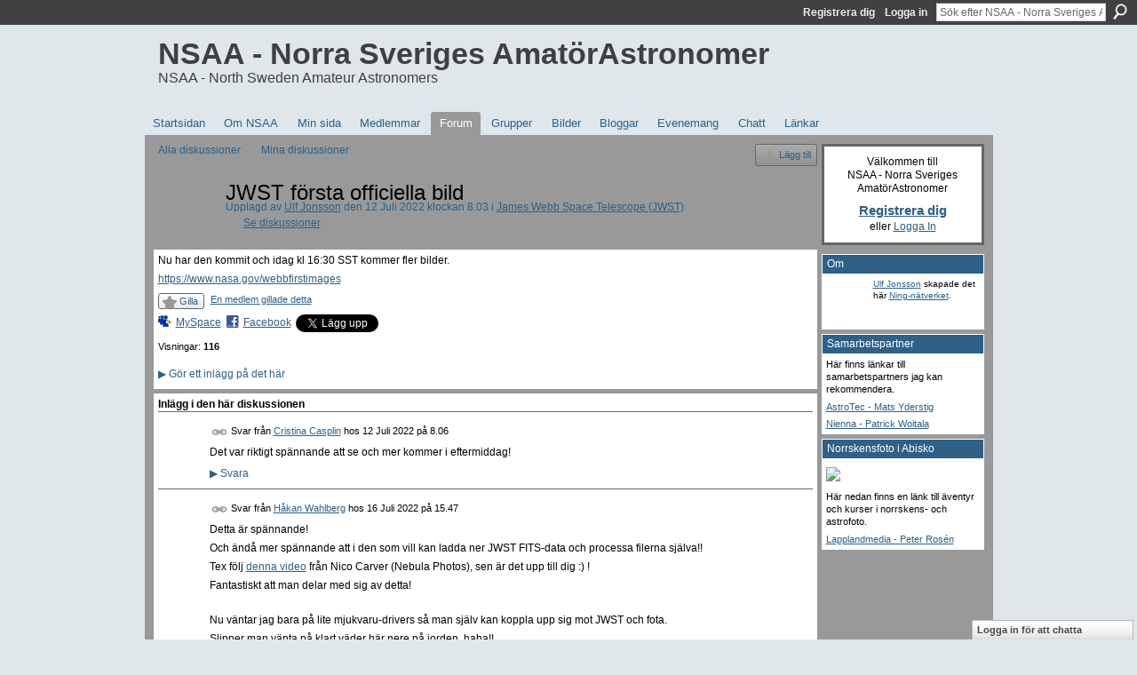

--- FILE ---
content_type: text/html; charset=UTF-8
request_url: https://nsaaforum.ning.com/forum/topics/jwst-forsta-officiella-bild?commentId=2053992%3AComment%3A175795
body_size: 39054
content:
<!DOCTYPE html>
<html lang="sv" xmlns:og="http://ogp.me/ns#">
    <head data-layout-view="default">
<script>
    window.dataLayer = window.dataLayer || [];
        </script>
<!-- Google Tag Manager -->
<script>(function(w,d,s,l,i){w[l]=w[l]||[];w[l].push({'gtm.start':
new Date().getTime(),event:'gtm.js'});var f=d.getElementsByTagName(s)[0],
j=d.createElement(s),dl=l!='dataLayer'?'&l='+l:'';j.async=true;j.src=
'https://www.googletagmanager.com/gtm.js?id='+i+dl;f.parentNode.insertBefore(j,f);
})(window,document,'script','dataLayer','GTM-T5W4WQ');</script>
<!-- End Google Tag Manager -->
            <meta http-equiv="Content-Type" content="text/html; charset=utf-8" />
    <title>JWST f&ouml;rsta officiella bild - NSAA - Norra Sveriges Amat&ouml;rAstronomer</title>
    <link rel="icon" href="https://nsaaforum.ning.com/favicon.ico" type="image/x-icon" />
    <link rel="SHORTCUT ICON" href="https://nsaaforum.ning.com/favicon.ico" type="image/x-icon" />
    <meta name="description" content="Nu har den kommit och idag kl 16:30 SST kommer fler bilder.
https://www.nasa.gov/webbfirstimages" />
<meta name="title" content="JWST f&ouml;rsta officiella bild" />
<meta property="og:type" content="website" />
<meta property="og:url" content="https://nsaaforum.ning.com/forum/topics/jwst-forsta-officiella-bild?commentId=2053992%3AComment%3A175795" />
<meta property="og:title" content="JWST f&ouml;rsta officiella bild" />
<meta property="og:image" content="https://storage.ning.com/topology/rest/1.0/file/get/2750403659?profile=UPSCALE_150x150">
<meta name="twitter:card" content="summary" />
<meta name="twitter:title" content="JWST f&ouml;rsta officiella bild" />
<meta name="twitter:description" content="Nu har den kommit och idag kl 16:30 SST kommer fler bilder.
https://www.nasa.gov/webbfirstimages" />
<meta name="twitter:image" content="https://storage.ning.com/topology/rest/1.0/file/get/2750403659?profile=UPSCALE_150x150" />
<link rel="image_src" href="https://storage.ning.com/topology/rest/1.0/file/get/2750403659?profile=UPSCALE_150x150" />
<script type="text/javascript">
    djConfig = { preventBackButtonFix: false, isDebug: false }
ning = {"CurrentApp":{"premium":true,"iconUrl":"https:\/\/storage.ning.com\/topology\/rest\/1.0\/file\/get\/2750403659?profile=UPSCALE_150x150","url":"httpsNSAAforum.ning.com","domains":[],"online":true,"privateSource":true,"id":"NSAAforum","appId":2053992,"description":"","name":"NSAA - Norra Sveriges Amat&ouml;rAstronomer","owner":"1sq2qihry73j9","createdDate":"2008-04-04T18:43:17.000Z","runOwnAds":false,"category":{"Astrofoto":null,"Norrland":null,"Astronomi":null,"Stj\u00e4rnor":null},"tags":["Astrofoto","Norrland","Astronomi","Stj\u00e4rnor"]},"CurrentProfile":null,"maxFileUploadSize":5};
        (function(){
            if (!window.ning) { return; }

            var age, gender, rand, obfuscated, combined;

            obfuscated = document.cookie.match(/xgdi=([^;]+)/);
            if (obfuscated) {
                var offset = 100000;
                obfuscated = parseInt(obfuscated[1]);
                rand = obfuscated / offset;
                combined = (obfuscated % offset) ^ rand;
                age = combined % 1000;
                gender = (combined / 1000) & 3;
                gender = (gender == 1 ? 'm' : gender == 2 ? 'f' : 0);
                ning.viewer = {"age":age,"gender":gender};
            }
        })();

        if (window.location.hash.indexOf('#!/') == 0) {
        window.location.replace(window.location.hash.substr(2));
    }
    window.xg = window.xg || {};
xg.captcha = {
    'shouldShow': false,
    'siteKey': '6Ldf3AoUAAAAALPgNx2gcXc8a_5XEcnNseR6WmsT'
};
xg.addOnRequire = function(f) { xg.addOnRequire.functions.push(f); };
xg.addOnRequire.functions = [];
xg.addOnFacebookLoad = function (f) { xg.addOnFacebookLoad.functions.push(f); };
xg.addOnFacebookLoad.functions = [];
xg._loader = {
    p: 0,
    loading: function(set) {  this.p++; },
    onLoad: function(set) {
                this.p--;
        if (this.p == 0 && typeof(xg._loader.onDone) == 'function') {
            xg._loader.onDone();
        }
    }
};
xg._loader.loading('xnloader');
if (window.bzplcm) {
    window.bzplcm._profileCount = 0;
    window.bzplcm._profileSend = function() { if (window.bzplcm._profileCount++ == 1) window.bzplcm.send(); };
}
xg._loader.onDone = function() {
            if(window.bzplcm)window.bzplcm.start('ni');
        xg.shared.util.parseWidgets();    var addOnRequireFunctions = xg.addOnRequire.functions;
    xg.addOnRequire = function(f) { f(); };
    try {
        if (addOnRequireFunctions) { dojo.lang.forEach(addOnRequireFunctions, function(onRequire) { onRequire.apply(); }); }
    } catch (e) {
        if(window.bzplcm)window.bzplcm.ts('nx').send();
        throw e;
    }
    if(window.bzplcm) { window.bzplcm.stop('ni'); window.bzplcm._profileSend(); }
};
window.xn = { track: { event: function() {}, pageView: function() {}, registerCompletedFlow: function() {}, registerError: function() {}, timer: function() { return { lapTime: function() {} }; } } };</script>
<meta name="medium" content="news" /><link rel="alternate" type="application/atom+xml" title="JWST f&amp;ouml;rsta officiella bild - NSAA - Norra Sveriges Amat&ouml;rAstronomer" href="https://nsaaforum.ning.com/forum/topics/jwst-forsta-officiella-bild?commentId=2053992%3AComment%3A175795&amp;feed=yes&amp;xn_auth=no" /><link rel="alternate" type="application/atom+xml" title="Diskussionsforum - NSAA - Norra Sveriges Amat&ouml;rAstronomer" href="https://nsaaforum.ning.com/forum?sort=mostRecent&amp;feed=yes&amp;xn_auth=no" />
<style type="text/css" media="screen,projection">
#xg_navigation ul div.xg_subtab ul li a {
    color:#FFFFFF;
    background:#000040;
}
#xg_navigation ul div.xg_subtab ul li a:hover {
    color:#FFFFFF;
    background:#00008C;
}
</style>

<style type="text/css" media="screen,projection">
@import url("https://static.ning.com/socialnetworkmain/widgets/index/css/common.min.css?xn_version=1229287718");
@import url("https://static.ning.com/socialnetworkmain/widgets/forum/css/component.min.css?xn_version=148829171");
@import url("https://static.ning.com/socialnetworkmain/widgets/chat/css/bottom-bar.min.css?xn_version=512265546");

</style>

<style type="text/css" media="screen,projection">
@import url("/generated-69468feba3cb02-61503612-css?xn_version=202512201152");

</style>

<style type="text/css" media="screen,projection">
@import url("/generated-69468feb53ca26-00080994-css?xn_version=202512201152");

</style>

<!--[if IE 6]>
    <link rel="stylesheet" type="text/css" href="https://static.ning.com/socialnetworkmain/widgets/index/css/common-ie6.min.css?xn_version=463104712" />
<![endif]-->
<!--[if IE 7]>
<link rel="stylesheet" type="text/css" href="https://static.ning.com/socialnetworkmain/widgets/index/css/common-ie7.css?xn_version=2712659298" />
<![endif]-->
<link rel="EditURI" type="application/rsd+xml" title="RSD" href="https://nsaaforum.ning.com/profiles/blog/rsd" />
<script type="text/javascript">(function(a,b){if(/(android|bb\d+|meego).+mobile|avantgo|bada\/|blackberry|blazer|compal|elaine|fennec|hiptop|iemobile|ip(hone|od)|iris|kindle|lge |maemo|midp|mmp|netfront|opera m(ob|in)i|palm( os)?|phone|p(ixi|re)\/|plucker|pocket|psp|series(4|6)0|symbian|treo|up\.(browser|link)|vodafone|wap|windows (ce|phone)|xda|xiino/i.test(a)||/1207|6310|6590|3gso|4thp|50[1-6]i|770s|802s|a wa|abac|ac(er|oo|s\-)|ai(ko|rn)|al(av|ca|co)|amoi|an(ex|ny|yw)|aptu|ar(ch|go)|as(te|us)|attw|au(di|\-m|r |s )|avan|be(ck|ll|nq)|bi(lb|rd)|bl(ac|az)|br(e|v)w|bumb|bw\-(n|u)|c55\/|capi|ccwa|cdm\-|cell|chtm|cldc|cmd\-|co(mp|nd)|craw|da(it|ll|ng)|dbte|dc\-s|devi|dica|dmob|do(c|p)o|ds(12|\-d)|el(49|ai)|em(l2|ul)|er(ic|k0)|esl8|ez([4-7]0|os|wa|ze)|fetc|fly(\-|_)|g1 u|g560|gene|gf\-5|g\-mo|go(\.w|od)|gr(ad|un)|haie|hcit|hd\-(m|p|t)|hei\-|hi(pt|ta)|hp( i|ip)|hs\-c|ht(c(\-| |_|a|g|p|s|t)|tp)|hu(aw|tc)|i\-(20|go|ma)|i230|iac( |\-|\/)|ibro|idea|ig01|ikom|im1k|inno|ipaq|iris|ja(t|v)a|jbro|jemu|jigs|kddi|keji|kgt( |\/)|klon|kpt |kwc\-|kyo(c|k)|le(no|xi)|lg( g|\/(k|l|u)|50|54|\-[a-w])|libw|lynx|m1\-w|m3ga|m50\/|ma(te|ui|xo)|mc(01|21|ca)|m\-cr|me(rc|ri)|mi(o8|oa|ts)|mmef|mo(01|02|bi|de|do|t(\-| |o|v)|zz)|mt(50|p1|v )|mwbp|mywa|n10[0-2]|n20[2-3]|n30(0|2)|n50(0|2|5)|n7(0(0|1)|10)|ne((c|m)\-|on|tf|wf|wg|wt)|nok(6|i)|nzph|o2im|op(ti|wv)|oran|owg1|p800|pan(a|d|t)|pdxg|pg(13|\-([1-8]|c))|phil|pire|pl(ay|uc)|pn\-2|po(ck|rt|se)|prox|psio|pt\-g|qa\-a|qc(07|12|21|32|60|\-[2-7]|i\-)|qtek|r380|r600|raks|rim9|ro(ve|zo)|s55\/|sa(ge|ma|mm|ms|ny|va)|sc(01|h\-|oo|p\-)|sdk\/|se(c(\-|0|1)|47|mc|nd|ri)|sgh\-|shar|sie(\-|m)|sk\-0|sl(45|id)|sm(al|ar|b3|it|t5)|so(ft|ny)|sp(01|h\-|v\-|v )|sy(01|mb)|t2(18|50)|t6(00|10|18)|ta(gt|lk)|tcl\-|tdg\-|tel(i|m)|tim\-|t\-mo|to(pl|sh)|ts(70|m\-|m3|m5)|tx\-9|up(\.b|g1|si)|utst|v400|v750|veri|vi(rg|te)|vk(40|5[0-3]|\-v)|vm40|voda|vulc|vx(52|53|60|61|70|80|81|83|85|98)|w3c(\-| )|webc|whit|wi(g |nc|nw)|wmlb|wonu|x700|yas\-|your|zeto|zte\-/i.test(a.substr(0,4)))window.location.replace(b)})(navigator.userAgent||navigator.vendor||window.opera,'https://nsaaforum.ning.com/m/discussion?id=2053992%3ATopic%3A175403');</script>
    </head>
    <body>
<!-- Google Tag Manager (noscript) -->
<noscript><iframe src="https://www.googletagmanager.com/ns.html?id=GTM-T5W4WQ"
height="0" width="0" style="display:none;visibility:hidden"></iframe></noscript>
<!-- End Google Tag Manager (noscript) -->
                <div id="xn_bar">
            <div id="xn_bar_menu">
                <div id="xn_bar_menu_branding" >
                                    </div>

                <div id="xn_bar_menu_more">
                    <form id="xn_bar_menu_search" method="GET" action="https://nsaaforum.ning.com/main/search/search">
                        <fieldset>
                            <input type="text" name="q" id="xn_bar_menu_search_query" value="Sök efter NSAA - Norra Sveriges Amat&ouml;rAstronomer" _hint="Sök efter NSAA - Norra Sveriges Amat&ouml;rAstronomer" accesskey="4" class="text xj_search_hint" />
                            <a id="xn_bar_menu_search_submit" href="#" onclick="document.getElementById('xn_bar_menu_search').submit();return false">Sök</a>
                        </fieldset>
                    </form>
                </div>

                            <ul id="xn_bar_menu_tabs">
                                            <li><a href="https://nsaaforum.ning.com/main/authorization/signUp?target=https%3A%2F%2Fnsaaforum.ning.com%2Fforum%2Ftopics%2Fjwst-forsta-officiella-bild%3FcommentId%3D2053992%253AComment%253A175795">Registrera dig</a></li>
                                                <li><a href="https://nsaaforum.ning.com/main/authorization/signIn?target=https%3A%2F%2Fnsaaforum.ning.com%2Fforum%2Ftopics%2Fjwst-forsta-officiella-bild%3FcommentId%3D2053992%253AComment%253A175795">Logga in</a></li>
                                    </ul>
                        </div>
        </div>
        
        
        <div id="xg" class="xg_theme xg_widget_forum xg_widget_forum_topic xg_widget_forum_topic_show" data-layout-pack="classic">
            <div id="xg_head">
                <div id="xg_masthead">
                    <p id="xg_sitename"><a id="application_name_header_link" href="/">NSAA - Norra Sveriges Amat&ouml;rAstronomer</a></p>
                    <p id="xg_sitedesc" class="xj_site_desc">NSAA - North Sweden Amateur Astronomers</p>
                </div>
                <div id="xg_navigation">
                    <ul>
    <li id="xg_tab_main" class="xg_subtab"><a href="/"><span>Startsidan</span></a></li><li id="xg_tab_xn0" class="xg_subtab"><a href="/page/om-nsaa"><span>Om NSAA</span></a></li><li id="xg_tab_profile" class="xg_subtab"><a href="/profiles"><span>Min sida</span></a></li><li id="xg_tab_members" class="xg_subtab"><a href="/profiles/members/"><span>Medlemmar</span></a></li><li id="xg_tab_forum" class="xg_subtab this"><a href="/forum"><span>Forum</span></a></li><li id="xg_tab_groups" class="xg_subtab"><a href="/groups"><span>Grupper</span></a></li><li id="xg_tab_photo" class="xg_subtab"><a href="/photo"><span>Bilder</span></a></li><li id="xg_tab_blogs" class="xg_subtab"><a href="/profiles/blog/list"><span>Bloggar</span></a></li><li id="xg_tab_events" class="xg_subtab"><a href="/events"><span>Evenemang</span></a></li><li id="xg_tab_chat" class="xg_subtab"><a href="/chat"><span>Chatt</span></a></li><li id="xg_tab_xn1" class="xg_subtab"><a href="/page/laenkar-1"><span>L&auml;nkar</span></a></li></ul>

                </div>
            </div>
            
            <div id="xg_body">
                
                <div class="xg_column xg_span-16 xj_classic_canvas">
                    <ul class="navigation easyclear">
            <li><a href="https://nsaaforum.ning.com/forum">Alla diskussioner</a></li>
        <li><a href="https://nsaaforum.ning.com/forum/topic/listForContributor?">Mina diskussioner</a></li>
                <li class="right xg_lightborder navbutton"><a href="https://nsaaforum.ning.com/main/authorization/signUp?target=https%3A%2F%2Fnsaaforum.ning.com%2Fforum%2Ftopic%2Fnew%3Ftarget%3Dhttps%253A%252F%252Fnsaaforum.ning.com%252Fforum%252Ftopics%252Fjwst-forsta-officiella-bild%253FcommentId%253D2053992%25253AComment%25253A175795%26categoryId%3D2053992%253ACategory%253A175333" dojoType="PromptToJoinLink" _joinPromptText="Registrera dig eller logga in f&ouml;r att slutf&ouml;ra det h&auml;r steget." _hasSignUp="true" _signInUrl="https://nsaaforum.ning.com/main/authorization/signIn?target=https%3A%2F%2Fnsaaforum.ning.com%2Fforum%2Ftopic%2Fnew%3Ftarget%3Dhttps%253A%252F%252Fnsaaforum.ning.com%252Fforum%252Ftopics%252Fjwst-forsta-officiella-bild%253FcommentId%253D2053992%25253AComment%25253A175795%26categoryId%3D2053992%253ACategory%253A175333" class="xg_sprite xg_sprite-add">Lägg till</a></li>
    </ul>
<div class="xg_module xg_module_with_dialog">
    <div class="xg_headline xg_headline-img xg_headline-2l">
    <div class="ib"><span class="xg_avatar"><a class="fn url" href="http://nsaaforum.ning.com/profile/UlfJonsson"  title="Ulf Jonsson"><span class="table_img dy-avatar dy-avatar-64 "><img  class="photo photo" src="https://storage.ning.com/topology/rest/1.0/file/get/3813153751?profile=RESIZE_64x64&amp;width=64&amp;height=64&amp;crop=1%3A1" alt="" /></span></a></span></div>
<div class="tb"><h1>JWST f&ouml;rsta officiella bild</h1>
        <ul class="navigation byline">
            <li><a class="nolink">Upplagd av </a><a href="/profile/UlfJonsson">Ulf Jonsson</a><a class="nolink"> den 12 Juli 2022 klockan 8.03 i </a><a href="https://nsaaforum.ning.com/forum/categories/james-webb-space-telescope-jwst/listForCategory">James Webb Space Telescope (JWST)</a></li>
            <li><a class="xg_sprite xg_sprite-view" href="https://nsaaforum.ning.com/forum/topic/listForContributor?user=1sq2qihry73j9">Se diskussioner</a></li>
        </ul>
    </div>
</div>
    <div class="xg_module_body">
        <div class="discussion" data-category-id="2053992:Category:175333">
            <div class="description">
                                <div class="xg_user_generated">
                    <p>Nu har den kommit och idag kl 16:30 SST kommer fler bilder.</p>
<p><a href="https://www.nasa.gov/webbfirstimages" target="_blank" rel="noopener">https://www.nasa.gov/webbfirstimages</a></p>                </div>
            </div>
        </div>
                    <p class="small" id="tagsList" style="display:none">Taggar:<br/></p>
                <div class="left-panel">
            <div class="likebox likebox-ning">
    <div class="ning-like">
                <div class="xg_lightborder like-button like-button-2">
            <a data-content-id="2053992:Topic:175403"
                        data-content-type="Topic"
                        data-sign-up-url="https://nsaaforum.ning.com/main/authorization/signUp?target=https%3A%2F%2Fnsaaforum.ning.com%2Fforum%2Ftopics%2Fjwst-forsta-officiella-bild%3FcommentId%3D2053992%253AComment%253A175795"
                        data-like-url="/main/like/like"
                        data-unlike-url="/main/like/unlike"
                        data-track='{"category":"Likes","action":"Like","label":"","ga4":{"event":"like"}}'                                                data-page-type="detail" class="xg_sprite" href="#">
                Gilla            </a>
        </div>
                <div class="like-count">
            <a href="#" class="view-liked" _id="2053992:Topic:175403">En medlem gillade detta</a>
        </div>
    </div>
</div>
                <p class="share-links clear">
                <a href="http://www.myspace.com/Modules/PostTo/Pages/?t=JWST%20f%C3%B6rsta%20officiella%20bild&c=Kolla%20%22JWST%20f%C3%B6rsta%20officiella%20bild%22%20p%C3%A5%20NSAA%20-%20Norra%20Sveriges%20Amat%C3%B6rAstronomer&u=https%3A%2F%2Fnsaaforum.ning.com%2Fxn%2Fdetail%2F2053992%3ATopic%3A175403&l=2" class="post_to_myspace" target="_blank">MySpace</a>            <script>!function(d,s,id){var js,fjs=d.getElementsByTagName(s)[0];if(!d.getElementById(id)){js=d.createElement(s);js.id=id;js.src="//platform.twitter.com/widgets.js";fjs.parentNode.insertBefore(js,fjs);}}(document,"script","twitter-wjs");</script>
                    <span class="xg_tweet">
        <a href="https://twitter.com/share" class="post_to_twitter twitter-share-button" target="_blank"
            data-text="Kollar in JWST f&ouml;rsta officiella bild p&aring; NSAA - Norra Sveriges Amat&ouml;rAstr:" data-url="https://nsaaforum.ning.com/forum/topics/jwst-forsta-officiella-bild?commentId=2053992%3AComment%3A175795" data-count="none" data-dnt="true">Tweet</a>
        </span>
                <a class="post_to_facebook xj_post_to_facebook" href="http://www.facebook.com/share.php?u=https%3A%2F%2Fnsaaforum.ning.com%2Fforum%2Ftopics%2Fjwst-forsta-officiella-bild%3FcommentId%3D2053992%253AComment%253A175795%26xg_source%3Dfacebookshare&amp;t=" _url="https://nsaaforum.ning.com/forum/topics/jwst-forsta-officiella-bild?commentId=2053992%3AComment%3A175795&amp;xg_source=facebookshare" _title="" _log="{&quot;module&quot;:&quot;forum&quot;,&quot;page&quot;:&quot;topic&quot;,&quot;action&quot;:&quot;show&quot;}">Facebook</a>
                    </p>
                            <script>xg.addOnRequire(function () { xg.post('/main/viewcount/update?xn_out=json', {key: '2053992:Topic:175403', x: '365a3e6'}); });</script>                <p class="small dy-clear view-count-container">
    <span class="view-count-label">Visningar:</span> <span class="view-count">116</span></p>

                    </div>
                <dl id="cf" class="discussion noindent">
            <dd>             <p class="toggle">
            <a href="https://nsaaforum.ning.com/main/authorization/signUp?target=https%3A%2F%2Fnsaaforum.ning.com%2Fforum%2Ftopics%2Fjwst-forsta-officiella-bild%3FcommentId%3D2053992%253AComment%253A175795" dojoType="PromptToJoinLink" _joinPromptText="Registrera dig eller logga in f&ouml;r att slutf&ouml;ra det h&auml;r steget." _hasSignUp="true" _signInUrl="https://nsaaforum.ning.com/main/authorization/signIn?target=https%3A%2F%2Fnsaaforum.ning.com%2Fforum%2Ftopics%2Fjwst-forsta-officiella-bild%3FcommentId%3D2053992%253AComment%253A175795"><span><!--[if IE]>&#9658;<![endif]--><![if !IE]>&#9654;<![endif]></span> G&ouml;r ett inl&auml;gg p&aring; det h&auml;r</a>
        </p>
    </dd>        </dl>
    </div>
</div>
    <div class="xg_module">
            <div id="discussionReplies" >
            <div class="xg_module_body">
                <h3 id="comments" _scrollTo="cid-2053992:Comment:175795">Inlägg i den här diskussionen</h3>
                                    <dl class="discussion clear i0 xg_lightborder">
    <dt class="byline">
        <a name="2053992:Comment:175192" id="cid-2053992:Comment:175192"></a>         <span class="xg_avatar"><a class="fn url" href="http://nsaaforum.ning.com/profile/CristinaPaulinCasplin"  title="Cristina Casplin"><span class="table_img dy-avatar dy-avatar-48 "><img  class="photo photo left" src="https://storage.ning.com/topology/rest/1.0/file/get/2523370342?profile=RESIZE_48X48&amp;width=48&amp;height=48&amp;crop=1%3A1" alt="" /></span></a></span><a name="2053992Comment175192" href="https://nsaaforum.ning.com/xn/detail/2053992:Comment:175192" title="Permalänk för inlägget" class="xg_icon xg_icon-permalink">Permalänk</a> Svar från <a href="https://nsaaforum.ning.com/forum/topic/listForContributor?user=2y349dk4f4xw4" class="fn url">Cristina Casplin</a> hos <span class="timestamp">12 Juli 2022 på 8.06</span>    </dt>
        <dd>
                        <div class="description" id="desc_2053992Comment175192"><div class="xg_user_generated"><p>Det var riktigt spännande att se och mer kommer i eftermiddag!</p></div></div>
                </dd>
        <dd>
        <ul class="actionlinks">
    <li>             <p class="toggle">
            <a href="https://nsaaforum.ning.com/main/authorization/signUp?target=https%3A%2F%2Fnsaaforum.ning.com%2Fforum%2Ftopics%2Fjwst-forsta-officiella-bild%3FcommentId%3D2053992%253AComment%253A175795" dojoType="PromptToJoinLink" _joinPromptText="Registrera dig eller logga in f&ouml;r att slutf&ouml;ra det h&auml;r steget." _hasSignUp="true" _signInUrl="https://nsaaforum.ning.com/main/authorization/signIn?target=https%3A%2F%2Fnsaaforum.ning.com%2Fforum%2Ftopics%2Fjwst-forsta-officiella-bild%3FcommentId%3D2053992%253AComment%253A175795"><span><!--[if IE]>&#9658;<![endif]--><![if !IE]>&#9654;<![endif]></span> Svara</a>
        </p>
    </li><li class="actionlink"></li>    </ul>
</dl>
<dl class="discussion clear i0 xg_lightborder">
    <dt class="byline">
        <a name="2053992:Comment:175695" id="cid-2053992:Comment:175695"></a>         <span class="xg_avatar"><a class="fn url" href="http://nsaaforum.ning.com/profile/HaakanWahlberg"  title="H&aring;kan Wahlberg"><span class="table_img dy-avatar dy-avatar-48 "><img  class="photo photo left" src="https://storage.ning.com/topology/rest/1.0/file/get/7941444052?profile=RESIZE_48X48&amp;width=48&amp;height=48&amp;crop=1%3A1" alt="" /></span></a></span><a name="2053992Comment175695" href="https://nsaaforum.ning.com/xn/detail/2053992:Comment:175695" title="Permalänk för inlägget" class="xg_icon xg_icon-permalink">Permalänk</a> Svar från <a href="https://nsaaforum.ning.com/forum/topic/listForContributor?user=2edzyvty0q6tu" class="fn url">H&aring;kan Wahlberg</a> hos <span class="timestamp">16 Juli 2022 på 15.47</span>    </dt>
        <dd>
                        <div class="description" id="desc_2053992Comment175695"><div class="xg_user_generated"><p>Detta är spännande!</p>
<p>Och ändå mer spännande att i den som vill kan ladda ner JWST FITS-data och processa filerna själva!!</p>
<p>Tex följ <a rel=nofollow href="https://www.youtube.com/watch?v=DVuonz26P0w&amp;t=486s" target="_blank" rel="noopener">denna video</a> från Nico Carver (Nebula Photos), sen är det upp till dig :) !</p>
<p>Fantastiskt att man delar med sig av detta!</p>
<p></p>
<p>Nu väntar jag bara på lite mjukvaru-drivers så man själv kan koppla upp sig mot JWST och fota.</p>
<p>Slipper man vänta på klart väder här nere på jorden, haha!!</p>
<p></p>
<p></p></div></div>
                </dd>
        <dd>
        <ul class="actionlinks">
    <li>             <p class="toggle">
            <a href="https://nsaaforum.ning.com/main/authorization/signUp?target=https%3A%2F%2Fnsaaforum.ning.com%2Fforum%2Ftopics%2Fjwst-forsta-officiella-bild%3FcommentId%3D2053992%253AComment%253A175795" dojoType="PromptToJoinLink" _joinPromptText="Registrera dig eller logga in f&ouml;r att slutf&ouml;ra det h&auml;r steget." _hasSignUp="true" _signInUrl="https://nsaaforum.ning.com/main/authorization/signIn?target=https%3A%2F%2Fnsaaforum.ning.com%2Fforum%2Ftopics%2Fjwst-forsta-officiella-bild%3FcommentId%3D2053992%253AComment%253A175795"><span><!--[if IE]>&#9658;<![endif]--><![if !IE]>&#9654;<![endif]></span> Svara</a>
        </p>
    </li><li class="actionlink"></li>    </ul>
</dl>
<dl class="discussion clear i1 xg_lightborder">
    <dt class="byline">
        <a name="2053992:Comment:175795" id="cid-2053992:Comment:175795"></a>         <span class="xg_avatar"><a class="fn url" href="http://nsaaforum.ning.com/profile/UlfJonsson"  title="Ulf Jonsson"><span class="table_img dy-avatar dy-avatar-48 "><img  class="photo photo left" src="https://storage.ning.com/topology/rest/1.0/file/get/3813153751?profile=RESIZE_48X48&amp;width=48&amp;height=48&amp;crop=1%3A1" alt="" /></span></a></span><a name="2053992Comment175795" href="https://nsaaforum.ning.com/xn/detail/2053992:Comment:175795" title="Permalänk för inlägget" class="xg_icon xg_icon-permalink">Permalänk</a> Svar från <a href="https://nsaaforum.ning.com/forum/topic/listForContributor?user=1sq2qihry73j9" class="fn url">Ulf Jonsson</a> hos <span class="timestamp">17 Juli 2022 på 9.45</span>    </dt>
        <dd>
                        <div class="description" id="desc_2053992Comment175795"><div class="xg_user_generated"><p>Jag ser fram emot dina PixInsight-processade versioner :) </p></div></div>
                </dd>
        <dd>
        <ul class="actionlinks">
    <li>             <p class="toggle">
            <a href="https://nsaaforum.ning.com/main/authorization/signUp?target=https%3A%2F%2Fnsaaforum.ning.com%2Fforum%2Ftopics%2Fjwst-forsta-officiella-bild%3FcommentId%3D2053992%253AComment%253A175795" dojoType="PromptToJoinLink" _joinPromptText="Registrera dig eller logga in f&ouml;r att slutf&ouml;ra det h&auml;r steget." _hasSignUp="true" _signInUrl="https://nsaaforum.ning.com/main/authorization/signIn?target=https%3A%2F%2Fnsaaforum.ning.com%2Fforum%2Ftopics%2Fjwst-forsta-officiella-bild%3FcommentId%3D2053992%253AComment%253A175795"><span><!--[if IE]>&#9658;<![endif]--><![if !IE]>&#9654;<![endif]></span> Svara</a>
        </p>
    </li><li class="actionlink"></li>    </ul>
</dl>
<dl class="discussion clear i1 xg_lightborder">
    <dt class="byline">
        <a name="2053992:Comment:175799" id="cid-2053992:Comment:175799"></a>         <span class="xg_avatar"><a class="fn url" href="http://nsaaforum.ning.com/profile/HaakanWahlberg"  title="H&aring;kan Wahlberg"><span class="table_img dy-avatar dy-avatar-48 "><img  class="photo photo left" src="https://storage.ning.com/topology/rest/1.0/file/get/7941444052?profile=RESIZE_48X48&amp;width=48&amp;height=48&amp;crop=1%3A1" alt="" /></span></a></span><a name="2053992Comment175799" href="https://nsaaforum.ning.com/xn/detail/2053992:Comment:175799" title="Permalänk för inlägget" class="xg_icon xg_icon-permalink">Permalänk</a> Svar från <a href="https://nsaaforum.ning.com/forum/topic/listForContributor?user=2edzyvty0q6tu" class="fn url">H&aring;kan Wahlberg</a> hos <span class="timestamp">17 Juli 2022 på 14.11</span>    </dt>
        <dd>
                        <div class="description" id="desc_2053992Comment175799"><div class="xg_user_generated">Haha . Det tråkiga är att blir det inte bra kan man ju inte direkt skylla på fotoförutsättningarna :) !</div></div>
                </dd>
        <dd>
        <ul class="actionlinks">
    <li>             <p class="toggle">
            <a href="https://nsaaforum.ning.com/main/authorization/signUp?target=https%3A%2F%2Fnsaaforum.ning.com%2Fforum%2Ftopics%2Fjwst-forsta-officiella-bild%3FcommentId%3D2053992%253AComment%253A175795" dojoType="PromptToJoinLink" _joinPromptText="Registrera dig eller logga in f&ouml;r att slutf&ouml;ra det h&auml;r steget." _hasSignUp="true" _signInUrl="https://nsaaforum.ning.com/main/authorization/signIn?target=https%3A%2F%2Fnsaaforum.ning.com%2Fforum%2Ftopics%2Fjwst-forsta-officiella-bild%3FcommentId%3D2053992%253AComment%253A175795"><span><!--[if IE]>&#9658;<![endif]--><![if !IE]>&#9654;<![endif]></span> Svara</a>
        </p>
    </li><li class="actionlink"></li>    </ul>
</dl>
                            </div>
            <div class="xg_module_foot">
                                    <p class="left">
                        <a class="xg_icon xg_icon-rss" href="https://nsaaforum.ning.com/forum/topics/jwst-forsta-officiella-bild?commentId=2053992%3AComment%3A175795&amp;feed=yes&amp;xn_auth=no">RSS</a>
                    </p>
                            </div>
        </div>
    </div>

                </div>
                <div class="xg_column xg_span-4 xg_last xj_classic_sidebar">
                        <div class="xg_module" id="xg_module_account">
        <div class="xg_module_body xg_signup xg_lightborder">
            <p>Välkommen till<br />NSAA - Norra Sveriges Amat&ouml;rAstronomer</p>
                        <p class="last-child"><big><strong><a href="https://nsaaforum.ning.com/main/authorization/signUp?target=https%3A%2F%2Fnsaaforum.ning.com%2Fforum%2Ftopics%2Fjwst-forsta-officiella-bild%3FcommentId%3D2053992%253AComment%253A175795">Registrera dig</a></strong></big><br/>eller <a href="https://nsaaforum.ning.com/main/authorization/signIn?target=https%3A%2F%2Fnsaaforum.ning.com%2Fforum%2Ftopics%2Fjwst-forsta-officiella-bild%3FcommentId%3D2053992%253AComment%253A175795" style="white-space:nowrap">Logga In</a></p>
                    </div>
    </div>
<div class="xg_module module_about">
    <div class="xg_module_head">
        <h2>Om</h2>
    </div>
    <div class="xg_module_body xg_module_ning">
        <div class="vcard">
            <span class="xg_avatar"><a class="fn url" href="http://nsaaforum.ning.com/profile/UlfJonsson"  title="Ulf Jonsson"><span class="table_img dy-avatar dy-avatar-48 "><img  class="photo photo" src="https://storage.ning.com/topology/rest/1.0/file/get/3813153751?profile=RESIZE_48X48&amp;width=48&amp;height=48&amp;crop=1%3A1" alt="" /></span></a></span>            <span class="fn"><a href="/profile/UlfJonsson">Ulf Jonsson</a></span>
            skapade det här <a href='http://www.ning.com'>Ning-nätverket</a>.        </div>
            </div>
    </div>
<div class="xg_module html_module module_text xg_reset" data-module_name="text"
        >
        <div class="xg_module_head"><h2>Samarbetspartner</h2></div>
        <div class="xg_module_body xg_user_generated">
            <p>Här finns länkar till samarbetspartners jag kan rekommendera.</p>
<p><a href="https://astrotec.se/sv/" target="_blank" rel="noopener">AstroTec - Mats Yderstig</a></p>
<p><a href="https://www.nienna.eu/sv/" target="_blank" rel="noopener">Nienna - Patrick Woitala</a></p>
        </div>
        </div>
<div class="xg_module html_module module_text xg_reset" data-module_name="text"
        >
        <div class="xg_module_head"><h2>Norrskensfoto i Abisko</h2></div>
        <div class="xg_module_body xg_user_generated">
            <p><a href="https://storage.ning.com/topology/rest/1.0/file/get/2538905506?profile=original" target="_self"><img src="https://storage.ning.com/topology/rest/1.0/file/get/2538905506?profile=RESIZE_180x180" class="align-full" width="173"  /></a>Här nedan finns en länk till äventyr och kurser i norrskens- och astrofoto.</p>
<p><a href="https://lapplandmedia.se/" target="_blank" rel="noopener">Lapplandmedia - Peter Rosén</a></p>
        </div>
        </div>

                </div>
            </div>
            <div id="xg_foot">
                <p class="left">
    © 2026             &nbsp; Created by <a href="/profile/UlfJonsson">Ulf Jonsson</a>.            &nbsp;
    Drivs med tekniken bakom<a class="poweredBy-logo" href="https://www.ning.com/" title="" alt="" rel="dofollow">
    <img class="poweredbylogo" width="87" height="15" src="https://static.ning.com/socialnetworkmain/widgets/index/gfx/Ning_MM_footer_wht@2x.png?xn_version=2105418020"
         title="Ning Website Builder" alt="Website builder | Create website | Ning.com">
</a>    </p>
    <p class="right xg_lightfont">
                    <a href="https://nsaaforum.ning.com/main/embeddable/list">Emblem</a> &nbsp;|&nbsp;
                        <a href="https://nsaaforum.ning.com/main/authorization/signUp?target=https%3A%2F%2Fnsaaforum.ning.com%2Fmain%2Findex%2Freport" dojoType="PromptToJoinLink" _joinPromptText="Registrera dig eller logga in f&ouml;r att slutf&ouml;ra det h&auml;r steget." _hasSignUp="true" _signInUrl="https://nsaaforum.ning.com/main/authorization/signIn?target=https%3A%2F%2Fnsaaforum.ning.com%2Fmain%2Findex%2Freport">Rapportera en händelse</a> &nbsp;|&nbsp;
                        <a href="https://nsaaforum.ning.com/main/authorization/termsOfService?previousUrl=https%3A%2F%2Fnsaaforum.ning.com%2Fforum%2Ftopics%2Fjwst-forsta-officiella-bild%3FcommentId%3D2053992%253AComment%253A175795">Användarvillkor</a>
            </p>

            </div>
        </div>
        
        <div id="xj_baz17246" class="xg_theme"></div>
<div id="xg_overlay" style="display:none;">
<!--[if lte IE 6.5]><iframe></iframe><![endif]-->
</div>
<!--googleoff: all--><noscript>
	<style type="text/css" media="screen">
        #xg { position:relative;top:120px; }
        #xn_bar { top:120px; }
	</style>
	<div class="errordesc noscript">
		<div>
            <h3><strong>Hej! Du måste aktivera javaskript för att kunna använda NSAA - Norra Sveriges Amat&ouml;rAstronomer.</strong></h3>
            <p>Kontrollera inställningarna för webbläsaren eller kontakta systemadministratören.</p>
			<img src="/xn_resources/widgets/index/gfx/jstrk_off.gif" alt="" height="1" width="1" />
		</div>
	</div>
</noscript><!--googleon: all-->
<script type="text/javascript" src="https://static.ning.com/socialnetworkmain/widgets/lib/core.min.js?xn_version=1651386455"></script>        <script>
            var sources = ["https:\/\/static.ning.com\/socialnetworkmain\/widgets\/lib\/js\/jquery\/jquery-ui.min.js?xn_version=2186421962","https:\/\/static.ning.com\/socialnetworkmain\/widgets\/lib\/js\/modernizr\/modernizr.custom.js?xn_version=202512201152","https:\/\/static.ning.com\/socialnetworkmain\/widgets\/lib\/js\/jquery\/jstorage.min.js?xn_version=1968060033","https:\/\/static.ning.com\/socialnetworkmain\/widgets\/lib\/js\/jquery\/jquery.autoResize.js?xn_version=202512201152","https:\/\/static.ning.com\/socialnetworkmain\/widgets\/lib\/js\/jquery\/jquery.jsonp.min.js?xn_version=1071124156","https:\/\/static.ning.com\/socialnetworkmain\/widgets\/lib\/js\/Base64.js?xn_version=202512201152","https:\/\/static.ning.com\/socialnetworkmain\/widgets\/lib\/js\/jquery\/jquery.ui.widget.js?xn_version=202512201152","https:\/\/static.ning.com\/socialnetworkmain\/widgets\/lib\/js\/jquery\/jquery.iframe-transport.js?xn_version=202512201152","https:\/\/static.ning.com\/socialnetworkmain\/widgets\/lib\/js\/jquery\/jquery.fileupload.js?xn_version=202512201152","https:\/\/storage.ning.com\/topology\/rest\/1.0\/file\/get\/12882177476?profile=original&r=1724772592","https:\/\/storage.ning.com\/topology\/rest\/1.0\/file\/get\/12882177894?profile=original&r=1724772593","https:\/\/storage.ning.com\/topology\/rest\/1.0\/file\/get\/11108864299?profile=original&r=1684135190","https:\/\/storage.ning.com\/topology\/rest\/1.0\/file\/get\/11108864683?profile=original&r=1684135190","https:\/\/storage.ning.com\/topology\/rest\/1.0\/file\/get\/11108865066?profile=original&r=1684135190"];
            var numSources = sources.length;
                        var heads = document.getElementsByTagName('head');
            var node = heads.length > 0 ? heads[0] : document.body;
            var onloadFunctionsObj = {};

            var createScriptTagFunc = function(source) {
                var script = document.createElement('script');
                
                script.type = 'text/javascript';
                                var currentOnLoad = function() {xg._loader.onLoad(source);};
                if (script.readyState) { //for IE (including IE9)
                    script.onreadystatechange = function() {
                        if (script.readyState == 'complete' || script.readyState == 'loaded') {
                            script.onreadystatechange = null;
                            currentOnLoad();
                        }
                    }
                } else {
                   script.onerror = script.onload = currentOnLoad;
                }

                script.src = source;
                node.appendChild(script);
            };

            for (var i = 0; i < numSources; i++) {
                                xg._loader.loading(sources[i]);
                createScriptTagFunc(sources[i]);
            }
        </script>
    <script type="text/javascript">
if (!ning._) {ning._ = {}}
ning._.compat = { encryptedToken: "<empty>" }
ning._.CurrentServerTime = "2026-01-20T23:02:35+00:00";
ning._.probableScreenName = "";
ning._.domains = {
    base: 'ning.com',
    ports: { http: '80', ssl: '443' }
};
ning.loader.version = '202512201152'; // DEP-251220_1:477f7ee 33
djConfig.parseWidgets = false;
</script>
    <script type="text/javascript">
        xg.token = '';
xg.canTweet = false;
xg.cdnHost = 'static.ning.com';
xg.version = '202512201152';
xg.useMultiCdn = true;
xg.staticRoot = 'socialnetworkmain';
xg.xnTrackHost = null;
    xg.cdnDefaultPolicyHost = 'static';
    xg.cdnPolicy = [];
xg.global = xg.global || {};
xg.global.currentMozzle = 'forum';
xg.global.userCanInvite = false;
xg.global.requestBase = '';
xg.global.locale = 'sv_SE';
xg.num_thousand_sep = ",";
xg.num_decimal_sep = ".";
(function() {
    dojo.addOnLoad(function() {
        if(window.bzplcm) { window.bzplcm.ts('hr'); window.bzplcm._profileSend(); }
            });
            ning.loader.require('xg.shared.SpamFolder', 'xg.index.like.likeButton', function() { xg._loader.onLoad('xnloader'); });
    })();    </script>
    <div class="xg_chat chatFooter signedOut" >
        <div id="userListContainer" class="xg_verticalPane xg_userWidth">
            <div class="xg_chatBar xg_bottomBar xg_userBar">
                <a class="xg_info xg_info_full" href="/main/authorization/signIn?chat=true">Logga in för att chatta</a>            </div>
        </div>
    </div>
<script>
    document.addEventListener("DOMContentLoaded", function () {
        if (!dataLayer) {
            return;
        }
        var handler = function (event) {
            var element = event.currentTarget;
            if (element.hasAttribute('data-track-disable')) {
                return;
            }
            var options = JSON.parse(element.getAttribute('data-track'));
            dataLayer.push({
                'event'         : 'trackEvent',
                'eventType'     : 'googleAnalyticsNetwork',
                'eventCategory' : options && options.category || '',
                'eventAction'   : options && options.action || '',
                'eventLabel'    : options && options.label || '',
                'eventValue'    : options && options.value || ''
            });
            if (options && options.ga4) {
                dataLayer.push(options.ga4);
            }
        };
        var elements = document.querySelectorAll('[data-track]');
        for (var i = 0; i < elements.length; i++) {
            elements[i].addEventListener('click', handler);
        }
    });
</script>


    </body>
</html>
